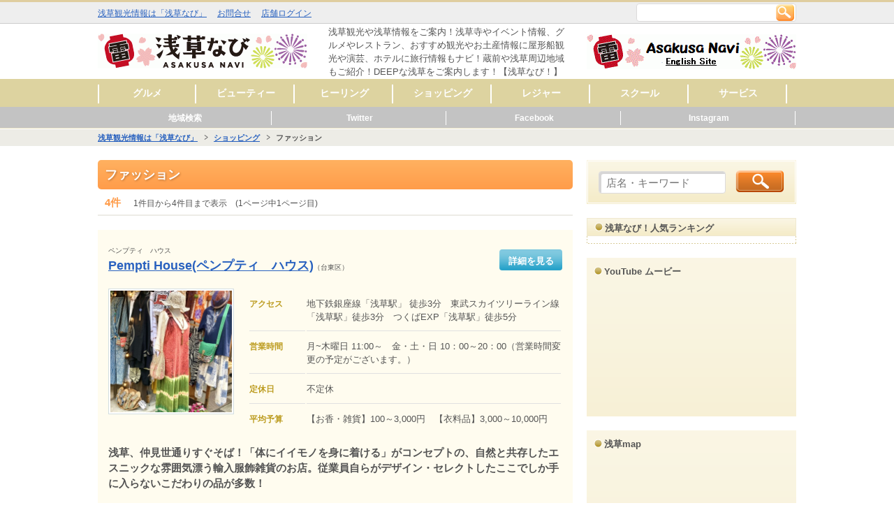

--- FILE ---
content_type: text/html
request_url: https://asakusa-navi.jp/category/256
body_size: 55755
content:
<!DOCTYPE html>
<html lang="ja"  prefix="og: http://ogp.me/ns# fb: http://www.facebook.com/2008/fbml" >

<head>

    
    <meta charset="utf-8">
    <!-- <meta http-equiv="X-UA-Compatible" content="IE=edge"> -->



    <meta name="viewport" content="width=1024">




    <title>ファッション | 浅草観光情報案内【浅草なび】グルメやイベント、DEEPな情報も！</title>

    <meta name="keywords" content="ファッション 浅草　観光　情報　グルメ　イベント" >
    <meta name="description" content="浅草観光や浅草情報をご案内！浅草寺やイベント情報、グルメやレストラン、おすすめ観光やお土産情報に屋形船観光や演芸、ホテルに旅行情報もナビ！蔵前や浅草周辺地域もご紹介！DEEPな浅草をご案内します！【浅草なび！】" >



    <meta property="fb:admins" content="256404847901655 " >
    <meta property="fb:app_id" content="1726104687688500" >
    <meta property="og:title" content="ファッション | 浅草観光情報案内【浅草なび】グルメやイベント、DEEPな情報も！" >
    <meta property="og:type" content="article" >
    <meta property="og:description" content="浅草観光や浅草情報をご案内！浅草寺やイベント情報、グルメやレストラン、おすすめ観光やお土産情報に屋形船観光や演芸、ホテルに旅行情報もナビ！蔵前や浅草周辺地域もご紹介！DEEPな浅草をご案内します！【浅草なび！】" >

    
        

    <meta name="twitter:card" content="summary" />
    <meta name="twitter:site" content="@@asakusa_navi" />


        
    <!-- <meta property="og:image" content="//asakusa-navi.jp/img/site/ogp.png" > -->
    <meta property="og:image" content="//asakusa-navi.jp/img/site/ogp.png" >

    

    <link href="https://portalsitesystem.net/vendors/slick/pss_slick.css" rel="stylesheet">
    <link href="https://portalsitesystem.net/vendors/slick/slick.css" rel="stylesheet">
    <link href="https://portalsitesystem.net/vendors/slick/slick-theme.css" rel="stylesheet">



    <link href="https://portalsitesystem.net/dist/common/css/common.css" type="text/css" rel="stylesheet">
    <link href="https://portalsitesystem.net/dist/01/css/common.css" type="text/css" rel="stylesheet">
    <link href="https://portalsitesystem.net/dist/01/css/beige.css" type="text/css" rel="stylesheet">



    
    


    <link rel="shortcut icon" href="img/site/favicon.ico" type="image/vnd.microsoft.icon">



    <link rel="apple-touch-icon" sizes="180x180" href="img/site/apple-touch-icon.png" >




    <base href="//asakusa-navi.jp/">


</head>

<body class="" id="pTop"  >
<!-- Global site tag (gtag.js) - Google Analytics -->
<script async src="https://www.googletagmanager.com/gtag/js?id=UA-55805674-1"></script>
<script>
  window.dataLayer = window.dataLayer || [];
  function gtag(){dataLayer.push(arguments);}
  gtag('js', new Date());

  gtag('config', 'UA-55805674-1');
</script>


    <!-- ヘッダエリア -->
    <div id="Hcontents">

        <!-- AREA BLOCK MAIN START -->
        


    <!-- 01と同じ -->
    <div id="Headline" class="al-Wrapper">
        <div class="wrap">




                        


            <div class="naviBox pull-left">

                



                <ul>
                    

                    <li>
                        <a href="//asakusa-navi.jp/">
                            浅草観光情報は「浅草なび」                        </a>
                    </li>




                    <li>
                        <a href="//asakusa-navi.jp/contact.html">
                            お問合せ                        </a>
                    </li>




                    <li>
                        <a href="//asakusa-navi.jp/login/">
                            店舗ログイン                        </a>
                    </li>


                </ul>


            </div>





            <div class="pcOnly">
                <div class="search pull-right">
                    <form action="search/" method="post">
                        <input type="text" name="q">
                        <button type="submit" class="btnPost">検索</button>
                    </form>
                </div>
            </div><!-- /.pcOnly -->
            <!-- <div class="spOnly">
                <form action="search/" method="post">
                    <div class="search"><a href=""><img src="https://portalsitesystem.net/dist/02/img/beige/sp/btn_search.png" width="25" height="24" alt="検索"></a></div>
                    <div class="searchInput"><input type="text" name="q" placeholder="店名・キーワード"></div>
                </form>
            </div>--><!-- /.spOnly -->







        </div><!-- /.wrap -->
    </div><!-- /#Headline -->







    <!-- 01と同じ -->

    <div id="Header" class="al-Wrapper " style="background: #fff;" ><!-- class="borderTop"付与で上に3pxライン -->
        <div class="wrap">





                        



            <p class="logo ">
                <a href="//asakusa-navi.jp/">
                    <img src="img/site/header_free01_01_1513665250.gif" width="300" height="50" alt="浅草観光情報案内は【浅草なび！】">
                </a>
            </p>







            <div class="ad  pcOnly" style="width:350px;">


    
                <h2 class="prewrap">浅草観光や浅草情報をご案内！浅草寺やイベント情報、グルメやレストラン、おすすめ観光やお土産情報に屋形船観光や演芸、ホテルに旅行情報もナビ！蔵前や浅草周辺地域もご紹介！DEEPな浅草をご案内します！【浅草なび！】</h2>

    

            </div>







            <div class="ad rightBlock pcOnly">
                <a href="http://asakusa-tokyo.com/" target="_blank" ><img src="img/site/header_free01_02_1518751904.gif" width="300" height="50" alt="浅草なび英語版"></a>
            </div>








            <div class="spOnly">

    
                <div class="menu"><a href="" id="menuOpenBtn"><img src="https://portalsitesystem.net/dist/01/img/beige/sp/btn_menu.png" width="25" height="24" alt="menu"></a></div>

    
    
                <form action="search/" method="post">
                    <div class="search"><a href=""><img src="https://portalsitesystem.net/dist/01/img/beige/sp/btn_search.png" width="25" height="24" alt="search"></a></div>
                    <div class="searchInput"><input type="text" name="q" placeholder="店名・キーワード"></div>
                </form>

    

            </div><!-- /.spOnly -->








        </div><!-- /.wrap -->








    </div><!-- /#Header -->



    <div id="Globalnavi" class="globalnavi nonEditable ">
        <span class="bg spOnly"></span>
        
        <ul id="dropmenu" class="link7" >
            <li><a href="category/1">グルメ</a>
                <ul class="pcOnly">
                    <li><a href="category/8">和食</a></li>
                    <li><a href="category/31">洋食</a></li>
                    <li><a href="category/42">中華</a></li>
                    <li><a href="category/51">アジア・エスニック料理</a></li>
                    <li><a href="category/60">お酒</a></li>
                    <li><a href="category/70">カフェ・スイーツ</a></li>
                    <li><a href="category/75">ラーメン</a></li>
                    <li><a href="category/236">その他</a></li>
                    <li><a href="category/243">焼肉</a></li>
                    <li><a href="category/250">イタリアン</a></li>
                    <li><a href="category/259">ジビエ料理</a></li>
                </ul>
</li>
            <li><a href="category/2">ビューティー</a>
                <ul class="pcOnly">
                    <li><a href="category/76">美容室</a></li>
                    <li><a href="category/77">理容室</a></li>
                    <li><a href="category/83">まつ毛エクステ</a></li>
                    <li><a href="category/86">ネイルサロン</a></li>
                    <li><a href="category/87">エステサロン</a></li>
                    <li><a href="category/254">スキンケア</a></li>
                </ul>
</li>
            <li><a href="category/3">ヒーリング</a>
                <ul class="pcOnly">
                    <li><a href="category/103">マッサージ</a></li>
                    <li><a href="category/110">リラクゼーション</a></li>
                    <li><a href="category/112">リンパマッサージ</a></li>
                    <li><a href="category/114">タイ式マッサージ</a></li>
                    <li><a href="category/115">アロママッサージ</a></li>
                    <li><a href="category/117">整体</a></li>
                    <li><a href="category/120">整骨</a></li>
                    <li><a href="category/121">鍼灸</a></li>
                    <li><a href="category/257">ヨガ</a></li>
                    <li><a href="category/122">フットケア</a></li>
                    <li><a href="category/238">その他</a></li>
                </ul>
</li>
            <li><a href="category/4">ショッピング</a>
                <ul class="pcOnly">
                    <li><a href="category/125">レディースファッション</a></li>
                    <li><a href="category/126">スポーツ用品</a></li>
                    <li><a href="category/128">CD・音楽</a></li>
                    <li><a href="category/130">雑誌・コミック</a></li>
                    <li><a href="category/131">骨董・陶磁器</a></li>
                    <li><a href="category/134">リサイクルショップ</a></li>
                    <li><a href="category/135">スイーツ</a></li>
                    <li><a href="category/136">コンタクト・メガネ</a></li>
                    <li><a href="category/138">自転車</a></li>
                    <li><a href="category/139">呉服・着物・履物</a></li>
                    <li><a href="category/143">アクセサリー</a></li>
                    <li><a href="category/144">時計・貴金属</a></li>
                    <li><a href="category/145">食料品</a></li>
                    <li><a href="category/146">美容･健康</a></li>
                    <li><a href="category/149">AV機器・カメラ</a></li>
                    <li><a href="category/151">家具・インテリア</a></li>
                    <li><a href="category/229">花・ガーデニング</a></li>
                    <li><a href="category/230">雑貨</a></li>
                    <li><a href="category/231">ペット用品</a></li>
                    <li><a href="category/232">楽器</a></li>
                    <li><a href="category/233">新車・中古車販売</a></li>
                    <li><a href="category/239">その他</a></li>
                    <li><a href="category/244">セレクトショップ</a></li>
                    <li><a href="category/256">ファッション</a></li>
                    <li><a href="category/258">ドラッグストア</a></li>
                </ul>
</li>
            <li><a href="category/5">レジャー</a>
                <ul class="pcOnly">
                    <li><a href="category/152">カラオケ</a></li>
                    <li><a href="category/154">占い</a></li>
                    <li><a href="category/158">バッティングセンター</a></li>
                    <li><a href="category/159">映画館・劇場</a></li>
                    <li><a href="category/161">ライブハウス</a></li>
                    <li><a href="category/162">観光スポット</a></li>
                    <li><a href="category/163">動物園</a></li>
                    <li><a href="category/164">遊園地</a></li>
                    <li><a href="category/166">健康ランド・温泉</a></li>
                    <li><a href="category/168">ゲームセンター</a></li>
                    <li><a href="category/240">その他</a></li>
                    <li><a href="category/252">体験</a></li>
                </ul>
</li>
            <li><a href="category/6">スクール</a>
                <ul class="pcOnly">
                    <li><a href="category/171">英会話</a></li>
                    <li><a href="category/172">美容・ネイル</a></li>
                    <li><a href="category/174">着付け・作法</a></li>
                    <li><a href="category/175">音楽</a></li>
                    <li><a href="category/190">フラワー・ガーデンニング</a></li>
                    <li><a href="category/191">料理</a></li>
                    <li><a href="category/192">もの作り・絵・書</a></li>
                    <li><a href="category/193">スポーツ</a></li>
                    <li><a href="category/251">幼稚園・保育園</a></li>
                    <li><a href="category/253">マッサージ</a></li>
                </ul>
</li>
            <li><a href="category/7">サービス</a>
                <ul class="pcOnly">
                    <li><a href="category/205">レンタルショップ</a></li>
                    <li><a href="category/206">旅館</a></li>
                    <li><a href="category/207">ビジネスホテル</a></li>
                    <li><a href="category/212">ペット関連</a></li>
                    <li><a href="category/213">健康・スポーツ</a></li>
                    <li><a href="category/219">賃貸・不動産</a></li>
                    <li><a href="category/224">ウエディング</a></li>
                    <li><a href="category/226">歯科</a></li>
                    <li><a href="category/228">ホテル</a></li>
                    <li><a href="category/235">公共機関</a></li>
                    <li><a href="category/242">その他</a></li>
                    <li><a href="category/247">病院</a></li>
                    <li><a href="category/255">くらし</a></li>
                </ul>
</li>
        </ul>

        <div class="btnClose spOnly" id="menuCloseBtn"><img src="https://portalsitesystem.net/dist/01/img/common/sp/btn_close.png" width="26" height="25" alt="閉じる" /></div>
    </div><!-- /#Globalnavi -->





    <div  class="globalnavi nonEditable second">
        <span class="bg spOnly"></span>

        
        <ul id="dropmenu" class="link4" >
            <li><a  href="https://asakusa-navi.jp/feature/24" >地域検索</a>
                <ul class="pcOnly">
                    <li><a  href="https://asakusa-navi.jp/feature/51" >■■　雷門周辺　■■</a>
                        <ul class="pcOnly">
                            <li><a  href="https://asakusa-navi.jp/feature/19" >グルメ</a></li>
                            <li><a  href="https://asakusa-navi.jp/feature/37" >ビューティ</a></li>
                            <li><a  href="https://asakusa-navi.jp/feature/38" >ヒーリング</a></li>
                        </ul>
</li>
                    <li><a  href="https://asakusa-navi.jp/feature/47" >■■　仲見世・浅草寺周辺　■■</a>
                        <ul class="pcOnly">
                            <li><a  href="https://asakusa-navi.jp/feature/20" >グルメ</a></li>
                            <li><a  href="https://asakusa-navi.jp/feature/34" >ショッピング</a></li>
                            <li><a  href="https://asakusa-navi.jp/feature/35" >レジャー</a></li>
                            <li><a  href="https://asakusa-navi.jp/feature/36" >サービス</a></li>
                        </ul>
</li>
                    <li><a  href="https://asakusa-navi.jp/feature/49" >■■　西浅草周辺　■■</a>
                        <ul class="pcOnly">
                            <li><a  href="https://asakusa-navi.jp/feature/22" >グルメ</a></li>
                            <li><a  href="https://asakusa-navi.jp/feature/30" >ショッピング</a></li>
                            <li><a  href="https://asakusa-navi.jp/feature/29" >スクール</a></li>
                            <li><a  href="https://asakusa-navi.jp/feature/28" >サービス</a></li>
                        </ul>
</li>
                    <li><a  href="https://asakusa-navi.jp/feature/48" >■■　花川戸周辺　■■</a>
                        <ul class="pcOnly">
                            <li><a  href="https://asakusa-navi.jp/feature/21" >グルメ</a></li>
                            <li><a  href="https://asakusa-navi.jp/feature/33" >ショッピング</a></li>
                            <li><a  href="https://asakusa-navi.jp/feature/31" >レジャー</a></li>
                            <li><a  href="https://asakusa-navi.jp/feature/32" >サービス</a></li>
                        </ul>
</li>
                    <li><a  href="https://asakusa-navi.jp/feature/46" >■■　観音裏周辺　■■</a>
                        <ul class="pcOnly">
                            <li><a  href="https://asakusa-navi.jp/feature/23" >グルメ</a></li>
                            <li><a  href="https://asakusa-navi.jp/feature/25" >ビューティ</a></li>
                            <li><a  href="https://asakusa-navi.jp/feature/27" >スクール</a></li>
                            <li><a  href="https://asakusa-navi.jp/feature/26" >サービス</a></li>
                        </ul>
</li>
                </ul>
</li>
            <li><a  href="https://twitter.com/asakusa_navi"  target="_blank" >Twitter</a></li>
            <li><a  href="https://www.facebook.com/navi.asakusa"  target="_blank" >Facebook</a></li>
            <li><a  href="https://www.instagram.com/asakusanavi/"  target="_blank" >Instagram</a></li>
        </ul>

        <div class="btnClose spOnly" id="menuCloseBtn"><img src="https://portalsitesystem.net/dist/01/img/common/sp/btn_close.png" width="26" height="25" alt="閉じる" /></div>
    </div><!-- /#Globalnavi -->



        <!-- AREA BLOCK MAIN END -->


        <!-- パンくずここから -->
        <div id="Breadcrumb">
            <ul>
                <!-- <li><a href="">ホーム</a></li>
                <li><a href="">カテゴリ</a></li>
                <li>店名</li> -->
                <li><a href="//asakusa-navi.jp/">浅草観光情報は「浅草なび」</a></li><li><a href="//asakusa-navi.jp/category/4">ショッピング</a></li><li class="active">ファッション</li>            </ul>
        </div>


    </div><!-- /#Hcontents -->



    <!-- コンテンツエリア -->
    <div id="Contents">

        <div id="ContentsWrapper" class="clearfix"><!-- class="reverse" 付与で左右逆転 -->

            <!-- メインコンテンツここから -->
            <div id="Main">

                <!-- AREA BLOCK MAIN START -->
                
            <!-- main_pagecontents.tmpl START -->

            <!-- MAIN TEMPLATE 'main01' START -->

            







        <!-- コンテンツ:カテゴリタイトル -->
        <div class="categoryTitleSection clearboth">ファッション</div>







        <!-- コンテンツ:ページャ -->
        <div class="pagerSection">
            <div class="text">
                <span>4件</span>

                 1件目から4件目まで表示　(1ページ中1ページ目)            </div>
            <div class="pager">
                            </div>
        </div>


        <!-- コンテンツ:お店一覧 -->
        <div class="shopIndexSection">


                                    

            <div class="detailWrap ">

                <div class="topInfoBlock">

                    <div class="ruby">ペンプティ　ハウス</div>
                    <div class="name"><a href="shop/70010">Pempti House(ペンプティ　ハウス)</a><small>（台東区）</small></div>
                    <div class="btn"><a href="shop/70010"><span>詳細を見る</span></a></div>

                    <div class="pctdetailBox">
                        <div class="pct"><img src="shop/26765/img/top_topInfo_mainpic01_1625216670.jpeg" width="180" height="180" alt="Pempti House(ペンプティ　ハウス)" ></div>
                        <div class="detail">
                            <table>
                                <tr>
                                    <th>アクセス</th>
                                    <td>地下鉄銀座線「浅草駅」 徒歩3分　東武スカイツリーライン線「浅草駅」徒歩3分　つくばEXP「浅草駅」徒歩5分</td>
                                </tr>
                                <tr>
                                    <th>営業時間</th>
                                    <td>月~木曜日 11:00～　金・土・日 10：00～20：00（営業時間変更の予定がございます。）</td>
                                </tr>
                                <tr>
                                    <th>定休日</th>
                                    <td>不定休</td>
                                </tr>
                                <tr>
                                    <th>平均予算</th>
                                    <td>【お香・雑貨】100～3,000円　【衣料品】3,000～10,000円　</td>
                                </tr>
                            </table>
                        </div>
                    </div>

                    <h3 class="text">浅草、仲見世通りすぐそば！「体にイイモノを身に着ける」がコンセプトの、自然と共存したエスニックな雰囲気漂う輸入服飾雑貨のお店。従業員自らがデザイン・セレクトしたここでしか手に入らないこだわりの品が多数！</h3>
                    <p>仲見世から一つ外れた通りにあるタイ・ネパールの雑貨・衣料品を中心に取り扱う、彩り豊かなショップです。<br />
<br />
スタッフが直接現地に出向き、現地の職人の方と入念に打合せて作ったショップのオリジナルデザインアイテムは、ここでしか手に入らないものばかり！<br />
また、新進気鋭のアーティストとのコラボファッションも多数扱っており、話題を先取りできるかも。<br />
「体に身に付けるもの」だからこそ、天然素材の綿や絹、麻を中心としているので、肌に優しい作りとなっております。<br />
夏は風通しを計算して涼やかに。冬は羊毛をふんだんに使っているので温かく。季節に合わせたアイテムは着心地群！<br />
アクセサリー、雑貨においてもデザインへのこだわりはもちろん、環境への配慮も感じ取れます。是非、ショップにて直接お確かめください。<br />
<br />
このほか、ヘビロテしたい方には嬉しいお香は100円から！<br />
　<br />
※浅草地下街には姉妹店のSanta Gupha Garaもございます！</p>

                    <div class="iconBox">
                        <ul>


                
                                                        
                                                        
                                                        
                                                        
                                                        
                                                        
                                                        
                                                        
                                                        
                            <li><span class="icon on">年中無休</span></li>

                    
                                                        
                                                        
                            <li><span class="icon on">駅チカ</span></li>

                    
                                                        
                            <li><span class="icon on">カード支払</span></li>

                    
                                                        
                                                        
                

                        </ul>
                    </div>

                </div><!-- /.topInfoBlock -->

            </div><!-- /.detailWrap -->


                            

            <div class="detailWrap ">

                <div class="topInfoBlock">

                    <div class="ruby">サンタグファガーラ</div>
                    <div class="name"><a href="shop/70011">SANTA GUPHA GARA　サンタグファガーラ</a><small>（台東区）</small></div>
                    <div class="btn"><a href="shop/70011"><span>詳細を見る</span></a></div>

                    <div class="pctdetailBox">
                        <div class="pct"><img src="shop/26766/img/top_topInfo_mainpic01_1625217757.jpeg" width="180" height="180" alt="SANTA GUPHA GARA　サンタグファガーラ" ></div>
                        <div class="detail">
                            <table>
                                <tr>
                                    <th>アクセス</th>
                                    <td>東武スカイツリー線「浅草駅」 8番・7番入口より浅草地下街奥　つくばEXP「浅草駅」徒歩10分　地下鉄銀座線「浅草駅」徒歩5分</td>
                                </tr>
                                <tr>
                                    <th>営業時間</th>
                                    <td>金・土・日  11：00～18：00</td>
                                </tr>
                                <tr>
                                    <th>定休日</th>
                                    <td>不定休</td>
                                </tr>
                                <tr>
                                    <th>平均予算</th>
                                    <td>3000円~</td>
                                </tr>
                            </table>
                        </div>
                    </div>

                    <h3 class="text">「体にイイモノを身に着ける」がコンセプトの、自然と共存した雑貨・衣料品店。メンズファッションをメインに取り扱う仲見世ペンプティハウスの姉妹店。浅草地下からエスニックファッションの洞窟へ！</h3>
                    <p>浅草地下街の奥、居酒屋通りを抜けると、異国の民族がひっそり暮らしていそうな優しい空間が待っている―――。<br />
<br />
SANTA GUPHA GARA（サンタグファガーラ）はネパール語で「静かな洞窟の家」という意味です。その言葉通り、落ち着いた空間でじっくりとショッピングが楽しめます。<br />
仲見世そばのPempti House（ペンプティハウス）の姉妹店である当店は、「体にイイモノを身に付ける」という同様のコンセプトを基に、天然素材で作られたファッションアイテムや、輸入雑貨を中心に取り扱っております。<br />
もちろんショップオリジナルアイテムもございます。<br />
<br />
カッパドキアの地下都市を思わせる、夏でもひんやりとするこの異空間で、あなただけのアイテムを手にしてみてはいかがでしょうか？</p>

                    <div class="iconBox">
                        <ul>


                
                                                        
                                                        
                                                        
                                                        
                                                        
                                                        
                                                        
                                                        
                                                        
                                                        
                                                        
                            <li><span class="icon on">駅チカ</span></li>

                    
                                                        
                                                        
                                                        
                

                        </ul>
                    </div>

                </div><!-- /.topInfoBlock -->

            </div><!-- /.detailWrap -->


                            

            <div class="detailWrap ">

                <div class="topInfoBlock">

                    <div class="ruby">ユニクロアサクサテン</div>
                    <div class="name"><a href="shop/10497">ユニクロ浅草店</a><small>（台東区）</small></div>
                    <div class="btn"><a href="shop/10497"><span>詳細を見る</span></a></div>

                    <div class="pctdetailBox">
                        <div class="pct"><img src="shop/26769/img/top_topInfo_mainpic01_1624431491.jpg" width="180" height="180" alt="ユニクロ浅草店" ></div>
                        <div class="detail">
                            <table>
                                <tr>
                                    <th>アクセス</th>
                                    <td>つくばエクスプレス「浅草」駅より徒歩1分、メトロ銀座線、東武スカイツリー線「浅草」駅より徒歩10分、都営浅草線「浅草」駅より徒歩12分、メトロ銀座線「田原町」駅より徒歩5分</td>
                                </tr>
                                <tr>
                                    <th>営業時間</th>
                                    <td>10:00～20:00</td>
                                </tr>
                                <tr>
                                    <th>定休日</th>
                                    <td>年中無休</td>
                                </tr>
                                <tr>
                                    <th>平均予算</th>
                                    <td></td>
                                </tr>
                            </table>
                        </div>
                    </div>

                    <h3 class="text">ユニクロ浅草店は1階にレディースとフラワー、2階にメンズとジュニアを展開！</h3>
                    <p>コンセプトは「Our Neighborhood!」<br />
浅草の地元の皆さんに愛される店舗、ともに成長していける店舗を目指しています。<br />
<br />
キービジュアルは浅草の街を連想させる「千社札」がモチーフで、観光客にも楽しんでもらえる新たな立ち寄りスポットとして、ユニクロの最新のLifeWearを提供しています。</p>

                    <div class="iconBox">
                        <ul>


                
                                                        
                                                        
                                                        
                                                        
                                                        
                                                        
                                                        
                                                        
                                                        
                            <li><span class="icon on">年中無休</span></li>

                    
                                                        
                                                        
                            <li><span class="icon on">駅チカ</span></li>

                    
                                                        
                            <li><span class="icon on">カード支払</span></li>

                    
                                                        
                            <li><span class="icon on">男性歓迎</span></li>

                    
                                                        
                            <li><span class="icon on">女性歓迎</span></li>

                    
                

                        </ul>
                    </div>

                </div><!-- /.topInfoBlock -->

            </div><!-- /.detailWrap -->


                            

            <div class="detailWrap last">

                <div class="topInfoBlock">

                    <div class="ruby">にいにいいちにい あさくさてん</div>
                    <div class="name"><a href="shop/80101">2212 浅草店</a><small>（台東区）</small></div>
                    <div class="btn"><a href="shop/80101"><span>詳細を見る</span></a></div>

                    <div class="pctdetailBox">
                        <div class="pct"><img src="shop/27531/img/top_topInfo_mainpic01_1682154357.png" width="180" height="180" alt="2212 浅草店" ></div>
                        <div class="detail">
                            <table>
                                <tr>
                                    <th>アクセス</th>
                                    <td>都営浅草線 地下鉄銀座線 浅草駅　A4出口すぐ</td>
                                </tr>
                                <tr>
                                    <th>営業時間</th>
                                    <td>10:00～19:00</td>
                                </tr>
                                <tr>
                                    <th>定休日</th>
                                    <td>不定休</td>
                                </tr>
                                <tr>
                                    <th>平均予算</th>
                                    <td>シューズ10000円～　アパレル6000円～　ドリンク500円～</td>
                                </tr>
                            </table>
                        </div>
                    </div>

                    <h3 class="text">2022年11月オープン！「街にはイケてるオヤジが履く靴がない」と浅草創業の“靴屋らしくない靴屋さん”。アート＆ファッションでひと息♪</h3>
                    <p>百貨店やシューズショップ、大手通販サイトで展開している人気メンズシューズメーカー『whoop’-de-doo’（フープディドゥ）』が提供するアンテナショップ【2212(にいにいいちにい)浅草店】<br />
<br />
【2212】の店名の由来は先代社長の加藤冨士逸(ふじいつ)から取ったもの。<br />
<br />
１階はモクテルショップ（MOCKTAILノンアルコールカクテル）とパークレット（PARK公園とREST休息を合わせた空間）<br />
Case-K Moonshine氏が手掛けたオリジナルアートが店内を演出。浅草をモチーフにした同氏デザインのT-Shirtも販売。<br />
アイディア満載のオリジナルモクテルは“SNS映え”必至♬<br />
<br />
２階はスニーカー～ドレスシューズまで展開しているシューズフロアという異色空間。<br />
履いてみたい！と思わせる上質なシューズが並び、革へのこだわりや日本人の足型に合わせて製作するオーダーメイドシューズや、アッパーはビジネスシューズ＋ソールはスニーカー仕様になったビジネススニーカーなど、まさに現代人の多様性に合わせた商品展開。<br />
<br />
『冨士逸が創業した浅草で、色々な人が出入りしてワクワク出来る、楽しくステキな空気感を作りたいです。今後はオリジナルイベントなども開催して、より地域に根差したものを提供していきます。』</p>

                    <div class="iconBox">
                        <ul>


                
                                                        
                                                        
                                                        
                            <li><span class="icon on">テイクアウト</span></li>

                    
                                                        
                                                        
                                                        
                                                        
                                                        
                                                        
                            <li><span class="icon on">年中無休</span></li>

                    
                                                        
                                                        
                            <li><span class="icon on">駅チカ</span></li>

                    
                                                        
                            <li><span class="icon on">カード支払</span></li>

                    
                                                        
                            <li><span class="icon on">男性歓迎</span></li>

                    
                                                        
                            <li><span class="icon on">女性歓迎</span></li>

                    
                

                        </ul>
                    </div>

                </div><!-- /.topInfoBlock -->

            </div><!-- /.detailWrap -->


    




        </div><!-- /.shopIndexSection -->



        <div class="pagerSection">
            <div class="text">
                <span>4件</span>

                 1件目から4件目まで表示　(1ページ中1ページ目)            </div>
            <div class="pager">

                            </div>
        </div>







            <!-- MAIN TEMPLATE 'main01' END -->

            <!-- main_pagecontents.tmpl END -->



            <!-- コンテンツ:SNSボタン -->
            <div class="snsButtonsSection sectionBlock al-Wrapper clearfix" >


    


                <ul class="SnsBtnList clearfix">

                    

        
                    <!-- Twitter -->
                    <li class="snsbtn-tw">
                        <a data-url="https://asakusa-navi.jp/category/256" href="https://twitter.com/share" class="twitter-share-button" data-lang="ja" data-count="none" data-dnt="true">ツイート</a>
                    </li>


        









        
                    <!-- Facebook -->
                    <li class="snsbtn-fb">
                        <div class="fb-like" data-href="https://asakusa-navi.jp/category/256" data-layout="button" data-action="like" data-show-faces="true" data-share="false"></div>
                    </li>

        








        
                    <!-- LINE -->
                    <li class="snsbtn-li">
                        <a href="http://line.me/R/msg/text/?%E3%83%95%E3%82%A1%E3%83%83%E3%82%B7%E3%83%A7%E3%83%B3%20%7C%20%E6%B5%85%E8%8D%89%E8%A6%B3%E5%85%89%E6%83%85%E5%A0%B1%E6%A1%88%E5%86%85%E3%80%90%E6%B5%85%E8%8D%89%E3%81%AA%E3%81%B3%E3%80%91%E3%82%B0%E3%83%AB%E3%83%A1%E3%82%84%E3%82%A4%E3%83%99%E3%83%B3%E3%83%88%E3%80%81DEEP%E3%81%AA%E6%83%85%E5%A0%B1%E3%82%82%EF%BC%81%20https%3A%2F%2Fasakusa-navi.jp%2Fcategory%2F256">
                            <img src="https://portalsitesystem.net/dist/common/img/line/linebutton_20x20.png" width="20" height="20" alt="LINEに送る" class="snsbtn-li-img">
                        </a>
                    </li>

        








        
                    <!-- Google+ -->
                    <li class="snsbtn-gp">
                        <div data-href="https://asakusa-navi.jp/category/256" class="g-plusone" data-annotation="none" data-size="tall"></div>
                    </li>

        









        
                    <!-- はてなブックマーク -->
                    <li class="snsbtn-hb">
                        <a href="http://b.hatena.ne.jp/entry/https://asakusa-navi.jp/category/256" class="hatena-bookmark-button" data-hatena-bookmark-layout="simple" data-hatena-bookmark-lang="ja" title="このエントリーをはてなブックマークに追加"><img src="https://b.st-hatena.com/images/entry-button/button-only@2x.png" alt="このエントリーをはてなブックマークに追加" width="20" height="20" style="border:none;" /></a>
                    </li>

        








                </ul><!-- /.SnsBtnList -->

    

            </div><!-- /.snsButtonsSection -->
            <div style="clear:both;"></div>





            <div class="bannerSection sectionBlock al-Wrapper" id="main_bannerlink01">






                <ul>

                    




                    <li class="ol-Wrapper">
                        <a href="https://asakusa-navi.jp/feature/72" >
                            <img src="img/site/main_bannerlink01_08_1560148712.gif"  width="680" height="60" alt="リンク＆相互リンクのご案内ページです！">
                        </a>




                    </li><!-- /.ol-Wrapper -->




                    <li class="ol-Wrapper">
                        <a href="https://asakusa-navi.jp/feature/52" >
                            <img src="img/site/main_bannerlink01_01_1520653293.jpg"  width="680" height="60" alt="浅草商店街一覧">
                        </a>




                    </li><!-- /.ol-Wrapper -->




                    <li class="ol-Wrapper">
                        <a href="https://asakusa-navi.jp/feature/53" >
                            <img src="img/site/main_bannerlink01_02_1520819264.jpg"  width="680" height="60" alt="Taito Free Wi-Fi  アクセスポイント一覧">
                        </a>




                    </li><!-- /.ol-Wrapper -->




                    <li class="ol-Wrapper">
                        <a href="https://www.facebook.com/navi.asakusa" target="_blank" >
                            <img src="img/site/main_bannerlink01_03_1520660089.jpg"  width="334" height="60" alt="浅草なび Facebook">
                        </a>




                    </li><!-- /.ol-Wrapper -->




                    <li class="ol-Wrapper">
                        <a href="https://www.instagram.com/asakusanavi/" target="_blank" >
                            <img src="img/site/main_bannerlink01_04_1520660386.jpg"  width="334" height="60" alt="浅草なび Instagram">
                        </a>




                    </li><!-- /.ol-Wrapper -->




                    <li class="ol-Wrapper">
                        <a href="https://asakusa-tokyo.com/" target="_blank" >
                            <img src="img/site/main_bannerlink01_05_1520659481.gif"  width="334" height="60" alt="浅草なび英語版サイト">
                        </a>




                    </li><!-- /.ol-Wrapper -->




                    <li class="ol-Wrapper">
                        <a href="https://www.city.taito.lg.jp/" target="_blank" >
                            <img src="img/site/main_bannerlink01_06_1520821794.png"  width="334" height="60" alt="台東区ホームページ">
                        </a>




                    </li><!-- /.ol-Wrapper -->




                    <li class="ol-Wrapper">
                        <a href="https://shironekotei.com/" target="_blank" >
                            <img src="img/site/main_bannerlink01_07_1558863492.png"  width="334" height="60" alt="バーチャル落語愛好家「しろねこ亭ねこすけ」HPです！落語と笑点が大好きの浅草なび看板娘！">
                        </a>




                    </li><!-- /.ol-Wrapper -->




                    <li class="ol-Wrapper">
                        <a href="https://www.evance-jp.com/" target="_blank" >
                            <img src="img/site/main_bannerlink01_10_1581736888.jpg"  width="334" height="60" alt="エヴァンス　ホームページ　カーメンテナンス">
                        </a>




                    </li><!-- /.ol-Wrapper -->
                </ul>
                <!-- <ul>
                    <li><a href=""><img src="https://portalsitesystem.net/dist/common/img/_dummy/banner_680x60.gif" width="680" height="60" alt="バナー"></a></li>
                    <li><a href=""><img src="https://portalsitesystem.net/dist/common/img/_dummy/banner_334x60.gif" width="334" height="60" alt="バナー"></a></li>
                    <li><a href=""><img src="https://portalsitesystem.net/dist/common/img/_dummy/banner_334x60.gif" width="334" height="60" alt="バナー"></a></li>
                </ul> -->



            </div><!-- /.bannerSection -->
















                <!-- AREA BLOCK MAIN END -->

            </div><!-- /#Main -->


            <!-- サイドコンテンツここから -->
            <div id="Side">
                                <!-- AREA BLOCK SIDE START -->
                


            <!-- コンテンツ:検索 -->
            <div class="side_searchSection">
                <div class="wrap">
                    <form  action="search/" method="post">
                        <div class="inputBox"><input type="text" name="q" placeholder="店名・キーワード"></div>
                        <div class="btn"><button type="submit">検索</button></div>
                    </form>
                </div>
            </div><!-- /.searchSection -->




            <!-- コンテンツ:ランキング -->
            <div class="side_rankingSection">
                <h2 class="modTitleSide">
                    <span class="_e" id="side01-side_ranking__title" data-inputclass="wd180">
                        浅草なび！人気ランキング                    </span>
                </h2>
                <div class="modDotlineL"><div class="modDotlineR"><div class="wrap">
                    <ul>



                    </ul>
                </div></div></div>
            </div><!-- /.rankingSection -->





            <!-- コンテンツ:動画 -->
            <div class="side_movieSection al-Wrapper" id="side01-side_youtube01">
                <div class="wrap">
                    <h2 class="modTitleSideNoBG">
                        <span class="_e" id="side01-side_youtube01__title" data-inputclass="wd180">
                            YouTube ムービー                        </span>
                    </h2>
                    <div class="ol-Wrapper">
                        <iframe width="280" height="170" src="https://www.youtube.com/embed/CAhxY0WAa5E" frameborder="0" gesture="media" allow="encrypted-media" allowfullscreen></iframe>



                    </div><!-- /.ol-Wrapper -->
                </div><!-- /.wrap -->
            </div><!-- /.movieSection -->








            <!-- コンテンツ:地図 -->
            <div class="side_mapSection al-Wrapper" id="side01-side_googlemap01">
                <div class="wrap">
                    <h2 class="modTitleSideNoBG">
                        <span class="_e" id="side01-side_googlemap01__title" data-inputclass="wd180">
                            浅草map                        </span>
                    </h2>
                    <div class="ol-Wrapper">
                        <iframe src="https://www.google.com/maps/embed?pb=!1m18!1m12!1m3!1d12957.968600281718!2d139.7967229991685!3d35.714113019957246!2m3!1f0!2f0!3f0!3m2!1i1024!2i768!4f13.1!3m3!1m2!1s0x60188ec2047f5333%3A0x7c84fd3881c74067!2z5pel5pysLCDjgJIxMTEtMDAzMiDmnbHkuqzpg73lj7DmnbHljLrmtYXojYk!5e0!3m2!1sja!2sjp!4v1484755390611" width="280" height="220" frameborder="0" style="border:0" allowfullscreen></iframe>



                    </div><!-- /.ol-Wrapper -->
                </div><!-- /.wrap -->
            </div><!-- /.mapSection -->





<!-- コンテンツ: -->

            <div class="side_brandnewSection">
                <h2 class="modTitleSide">
                    <span class="_e" id="side01-side_newshop__title" data-inputclass="wd180">
                        What&#039;s New                    </span>
                </h2>
                <div class="modDotlineL"><div class="modDotlineR"><div class="wrap">



    
                

                    <div class="block">
                        <div class="pct"><a href="shop/10535"><img src="shop/28735/img/top_topInfo_mainpic01_1767853069.jpg" width="75" height="75" alt="担々麺 十吉樓"></a></div>
                        <div class="detail">
                            <div class="date">2026.01.08</div>
                            <div class="category">ラーメン</div>
                            <div class="title"><a href="shop/10535">担々麺 十吉樓</a></div>
                            <div class="text">
                                <p>浅草田原町近くの担々麺専門店。濃厚...</p>
                                <p class="info">濃厚鶏白湯や薬膳スープが特徴。</p>
                            </div>
                        </div>
                    </div><!-- /.block -->


    
                

                    <div class="block">
                        <div class="pct"><a href="shop/10534"><img src="shop/28722/img/top_topInfo_mainpic01_1760500999.jpg" width="75" height="75" alt="りらくスペース浅草店"></a></div>
                        <div class="detail">
                            <div class="date">2025.10.17</div>
                            <div class="category">リラクゼーション</div>
                            <div class="title"><a href="shop/10534">りらくスペース浅草店</a></div>
                            <div class="text">
                                <p>ボディケア60分3980円でも一般的なサ...</p>
                                <p class="info">低価格でも質の高い技術と幅広いメニューからお疲れ具合にあわせて 選べるお店です。</p>
                            </div>
                        </div>
                    </div><!-- /.block -->


    
                

                    <div class="block">
                        <div class="pct"><a href="shop/10533"><img src="shop/28625/img/top_topInfo_mainpic01_1753430176.jpg" width="75" height="75" alt="頭ッサージ Tokyo "></a></div>
                        <div class="detail">
                            <div class="date">2025.07.29</div>
                            <div class="category">マッサージ</div>
                            <div class="title"><a href="shop/10533">頭ッサージ Tokyo </a></div>
                            <div class="text">
                                <p>究極の気持ち良さをあなたに！ 頭ッ...</p>
                                <p class="info">頭痛、眼精疲労、首肩コリなどの辛い症状もお帰りにはスッキリ！ しっかりと揉みほぐ...</p>
                            </div>
                        </div>
                    </div><!-- /.block -->


    
                

                    <div class="block">
                        <div class="pct"><a href="shop/10532"><img src="shop/28603/img/top_topInfo_mainpic01_1746597794.jpg" width="75" height="75" alt="浅草着物レンタル花乃和服"></a></div>
                        <div class="detail">
                            <div class="date">2025.05.09</div>
                            <div class="category">レンタルショップ</div>
                            <div class="title"><a href="shop/10532">浅草着物レンタル花...</a></div>
                            <div class="text">
                                <p>浅草着物レンタル花乃和服では、「着...</p>
                                <p class="info">花乃和服では、着物一式のレンタルとプロによる着付け・ヘアセットで本格的な着物体験...</p>
                            </div>
                        </div>
                    </div><!-- /.block -->


    
                

                    <div class="block">
                        <div class="pct"><a href="shop/10531"><img src="shop/28594/img/top_topInfo_mainpic01_1741912803.png" width="75" height="75" alt="浅草タコス (AsakusaTacos)"></a></div>
                        <div class="detail">
                            <div class="date">2025.03.14</div>
                            <div class="category">その他</div>
                            <div class="title"><a href="shop/10531">浅草タコス (Asakus...</a></div>
                            <div class="text">
                                <p>沖縄で大人気の揚げているに柔らかく...</p>
                                <p class="info">食べ歩きにぴったりの新食感タコスをぜひ揚げたてでお召上がり下さい！</p>
                            </div>
                        </div>
                    </div><!-- /.block -->


    


                </div></div></div>
            </div><!-- /.brandnewSection -->

                <!-- AREA BLOCK SIDE END -->

            </div><!-- /#Side -->

        </div><!-- /#ContentsWrapper -->

    </div><!-- /#Contents -->



    <!-- フッタエリア -->
    <div id="Footer">
        <div class="wrap">
            <div class="btnPagetop"><a href="" id="gotoPageTop"><img src="https://portalsitesystem.net/dist/01/img/beige/btn_pagetop.png" width="176" height="39" alt="ページの先頭へ"></a></div>


                <!-- AREA BLOCK FOOTER START -->
                

            <div class="navi">
                <ul>
                    <li><a href=".">浅草観光情報は「浅草なび」</a></li>
                    <li><a href="feature/">特集ページ</a></li>
                    <li><a href="contact.html">お問合せ</a></li>
                    <li><a href="company.html">運営会社</a></li>
                    <li><a href="sitemap.html">サイトマップ</a></li>
                </ul>
            </div><!-- /.navi -->




            <div class="copyright">
                <span class="_e" id="top01-footer_copyright__text" data-inputclass="wd550">浅草観光情報なら【浅草なび！】</span>
            </div>





                <!-- AREA BLOCK FOOTER END -->


        </div><!-- /.wrap -->
    </div><!-- /#Footer -->




    

    

    <script src="https://ajax.googleapis.com/ajax/libs/jquery/1.11.1/jquery.min.js"></script>
    <!-- <script src="http://code.jquery.com/jquery-1.8.2.min.js"></script> -->
    <script src="https://cdnjs.cloudflare.com/ajax/libs/moment.js/2.22.2/moment.min.js"></script>
    <!-- <script src="https://cdnjs.cloudflare.com/ajax/libs/moment.js/2.22.2/locale/ja.js"></script> -->
    <script src="https://portalsitesystem.net/dist/common/js/doubletaptogo.js"></script>
    <script src="https://portalsitesystem.net/dist/common/js/all.js"></script>
    <script src="https://portalsitesystem.net/dist/common/js/jquery.tile.min.js"></script>

    <script src="https://portalsitesystem.net/vendors/slick/slick.min.js" ></script>
    <script src="https://portalsitesystem.net/dist/common/js/genreRankTag.js" ></script>
    <script src="https://portalsitesystem.net/dist/common/js/snsbutton.js" ></script>
        

    

    <script>

        var SITE_DOMAIN_URL = 'https://portalsitesystem.net/';




    </script>


<script>
$(function(){
    $('.spotSection .block').tile(2);

});
</script>



</body>

</html>



--- FILE ---
content_type: text/html; charset=utf-8
request_url: https://accounts.google.com/o/oauth2/postmessageRelay?parent=https%3A%2F%2Fasakusa-navi.jp&jsh=m%3B%2F_%2Fscs%2Fabc-static%2F_%2Fjs%2Fk%3Dgapi.lb.en.2kN9-TZiXrM.O%2Fd%3D1%2Frs%3DAHpOoo_B4hu0FeWRuWHfxnZ3V0WubwN7Qw%2Fm%3D__features__
body_size: 159
content:
<!DOCTYPE html><html><head><title></title><meta http-equiv="content-type" content="text/html; charset=utf-8"><meta http-equiv="X-UA-Compatible" content="IE=edge"><meta name="viewport" content="width=device-width, initial-scale=1, minimum-scale=1, maximum-scale=1, user-scalable=0"><script src='https://ssl.gstatic.com/accounts/o/2580342461-postmessagerelay.js' nonce="pobefyErL9C6-40xj8x_TA"></script></head><body><script type="text/javascript" src="https://apis.google.com/js/rpc:shindig_random.js?onload=init" nonce="pobefyErL9C6-40xj8x_TA"></script></body></html>

--- FILE ---
content_type: text/css
request_url: https://portalsitesystem.net/dist/01/css/beige.css
body_size: 26161
content:
@charset "UTF-8";

body{ color: #545454; }

a{ color: #2861bf; }
a:hover{ color: #5ac0f5; }

/*
共通
ーーーーーーーーーーーーーーーーーーーーーー*/

/*コンテンツ下部一覧リンク*/
	.modBtnMore a{
		background: url(/dist/01/img/beige/icon_link.gif) left center no-repeat;
	}

/*汎用タイトル*/
.modTitle{
	background: url(/dist/01/img/beige/bg_title.gif) repeat-x;
	border: 1px solid #efe9d0;/**/
}

/*汎用タイトル - アイコンあり*/
.modTitleIcon{
	background: url(/dist/01/img/beige/icon_title_circle.gif) left center no-repeat;
}

/*汎用タイトル - サイド用*/
.modTitleSide{
	background: url(/dist/01/img/beige/bg_title.gif) repeat-x;
	border: 1px solid #efe9d0;/**/
}

	.modTitleSide span{
		background: url(/dist/01/img/beige/icon_title_dot.png) 10px center no-repeat;
	}

/* - 特集ページ用*/
.modTitleSide.feature{
	background: url(/dist/01/img/beige/bg_title_strong.gif) repeat-x;
	border: 1px solid #fae1c0;/**/
}

	.modTitleSide.feature span{
		background: url(/dist/01/img/beige/icon_title_star2.png) 10px center no-repeat;
	}

	.modTitleSideNoBG span{
		background: url(/dist/01/img/beige/icon_title_dot.png) 10px 2px no-repeat;
	}

/*ドットタテ罫線　左右*/
.modDotlineL{ background: url(/dist/01/img/beige/bg_dotline_v.gif) left top repeat-y; }
.modDotlineR{ background: url(/dist/01/img/beige/bg_dotline_v.gif) right top repeat-y; }



/*
=====================================================================
*
*    トップページ
*
* ===================================================================
*/


/*
ヘッドライン
ーーーーーーーーーーーーーーーーーーーーーー*/
#Headline{
	background-color: #eee;
	border-top: 3px solid #dfcd9f;/**/
}

		#Headline .search button{
			background: url(/dist/01/img/beige/btn_search_s.gif);
		}


/*
ヘッダ
ーーーーーーーーーーーーーーーーーーーーーー*/
#Header{
	background: url(/dist/01/img/beige/bg_header.gif) top repeat-x;
}
#Header.borderTop{
	border-top: 3px solid #ded19d;
}

		#Header .search button{
			background: url(/dist/01/img/beige/btn_search_s.gif);
		}


/*
グローバルナビ
ーーーーーーーーーーーーーーーーーーーーーー*/
.globalnavi{
	background-color: #ddd3a0;
}
.globalnavi.tall{
	background-color: #ddd3a0;
}
.globalnavi.second{
	background-color: #c3c3c3;
	border-bottom: 1px solid #ebe4c4;
}

#dropmenu li a {
	color: #fff;
}
.tall #dropmenu li a {
	background: url(/dist/01/img/common/bg_gnavi_line_tall.gif) right center no-repeat;
}
.second #dropmenu li a {
	background: url(/dist/01/img/common/bg_gnavi_line2.gif) right center no-repeat;
}
.second.tall #dropmenu li a {
	background: url(/dist/01/img/common/bg_gnavi_line_tall2.gif) right center no-repeat;
}
#dropmenu li a:hover { color: #ff8d2f; }

#dropmenu li ul li {
	color: #fff;
}
#dropmenu li ul li a,
.tall #dropmenu li ul li a {
	background: #d5cda5;
}
.second #dropmenu li ul li a{ background: #ccba92 !important; }
.second #dropmenu li ul li a:hover{ background: #e1cfa7 !important; }

#dropmenu > li:hover li:hover > a {	background: #ebe5ca }
.second #dropmenu > li:hover li:hover > a {	background: #e1cfa7 }

#dropmenu li ul li ul:before {
	border-left-color: #8d7662;
}

#dropmenu li ul li ul li a { background: #e3dcb9 }
#dropmenu li:hover ul li ul li a:hover { background: #e8e3cb }
.second #dropmenu li ul li ul li a { background: #d8c7a0 !important}
.second #dropmenu li:hover ul li ul li a:hover { background: #e8e3cb !important}



/*メガメニュー用*/
/*--------------------------------------------------*/
.megaMenu .topBarMenu > li a {
    color: #333;
    background: #ECD882;
}

.megaMenu .topBarMenu > li a:hover {
    color: #999;
}

ul.megaMenu__childUl {
    background: #FEFEFE;
    border:1px solid #aaa;
}

    .megaMenu .balloonTail > p:before {
        border-color: transparent transparent #FEFEFE transparent;
    }
    .megaMenu .balloonTail > p:after {
        border-color: transparent transparent #AAAAAA transparent;
    }
	
        ul.megaMenu__childUl > li a {
            color:#333;
        }
        ul.megaMenu__childUl > li a:hover {
            color: #ff8d2f;
        }

        ul.megaMenu__childUl > li.megaMenu__breadcrumbs{
            border-bottom: 1px solid #ccc;
        }
		
            ul.megaMenu__childUl > li.megaMenu__breadcrumbs span.megaMenuCloseBtn{
                color:#666;
            }
            ul.megaMenu__childUl > li.megaMenu__breadcrumbs span.megaMenuCloseBtn{
                background: url(/dist/01/img/beige/btn_submenu_close.gif) right center no-repeat;
            }
	
        ul.megaMenu__childUl .megaMenu__opneBtn.btn-menuOpen{
            background: url(/dist/01/img/beige/btn_submenu_plus.gif) right center no-repeat !important;
            color: #ddd;
        }


/*
パンくず
ーーーーーーーーーーーーーーーーーーーーーー*/
#Breadcrumb{
	background-color: #edece6;/**/
}


/*
フッタ
ーーーーーーーーーーーーーーーーーーーーーー*/
#Footer{
	border-top: 1px solid #f3edda;
	background: url(/dist/01/img/beige/bg_footer_bottom.gif) center bottom repeat-x #f9f1d8;
}

	#Footer .wrap{
		border-top: 1px solid #f3edda;
	}

		#Footer .navi li{
			border-right: 1px solid #333;
		}

			#Footer .navi li a{
				color: #545454;
			}
			#Footer .navi li a:hover{
				color: #ff8d2f;
			}



/*
コンテンツ枠組み
ーーーーーーーーーーーーーーーーーーーーーー*/

/*
■注意文
ーーーーーーーーーーーーーーーーーーーーーー*/

	.attentionSection .wrap{
		border: 1px solid #ff0000;
		background-color: #ffeee0;
	}

	.attentionSection p{
		color: #ff0000;
	}


/*
■新着記事 / RSS / 求人
ーーーーーーーーーーーーーーーーーーーーーー*/

	.topnewsSection .wrap,
	.rssSection .wrap,
	.recruitSection .wrap{
		background: url(/dist/01/img/beige/bg_dotline_h.gif) bottom left repeat-x;
	}

	.topnewsSection li,
	.rssSection li,
	.recruitSection li{
		background: url(/dist/01/img/beige/bg_dotline_h.gif) bottom left repeat-x;
	}


/*
■NEWS TOPICS
ーーーーーーーーーーーーーーーーーーーーーー*/
	.newstopicsSection .wrap{
		background: url(/dist/01/img/beige/bg_dotline_h.gif) bottom left repeat-x;
	}

	.newstopicsSection li{
		background: url(/dist/01/img/beige/bg_dotline_h.gif) bottom left repeat-x;
	}

		.newstopicsSection .kakomiBlock .box{
			border: 1px solid #dedede;
		}

			.newstopicsSection .kakomiBlock .pct a{
				border: 1px solid #d8cb97;
			}


/*
■新着店舗
ーーーーーーーーーーーーーーーーーーーーーー*/
	.brandnewSection .wrap{
		background: url(/dist/01/img/beige/bg_dotline_h.gif) bottom left repeat-x;
	}

	.brandnewSection .block{
		background: url(/dist/01/img/beige/bg_dotline_h.gif) top left repeat-x;
	}

			.brandnewSection .block .detail .category{
				color: #fff;
				background: url(/dist/01/img/beige/bg_category.gif);
				background-size: cover;
			}

				.brandnewSection .block .detail .text .info{
					color: #767676;
				}


/*
■おすすめスポット紹介
ーーーーーーーーーーーーーーーーーーーーーー*/

	.spotSection .wrap{
		background: url(/dist/01/img/beige/bg_dotline_h.gif) bottom left repeat-x;
	}

	.spotSection .block{
		background: url(/dist/01/img/beige/bg_dotline_v.gif) top right repeat-y;
	}

	.spotSection .inner{
		background: url(/dist/01/img/beige/bg_dotline_h.gif) top left repeat-x;
	}

				.spotSection .block .detail .text .info{
					color: #767676;
				}


/*
■おすすめコンテンツ紹介
ーーーーーーーーーーーーーーーーーーーーーー*/
	.contentsSection .listBlock{
		background: url(/dist/01/img/beige/bg_recommend.gif) top repeat-x #f4ebc8;
	}

	.contentsSection .subTitle{
		background: url(/dist/01/img/beige/icon_title_star.png) left center no-repeat;
	}

	.contentsSection .block{
		border-bottom: 1px solid #f4ebc8;
		background-color: #fff;
	}
	
				.contentsSection .block .detail .text .info{
					color: #767676;
				}


/*
■おすすめクーポン紹介
ーーーーーーーーーーーーーーーーーーーーーー*/
	.couponSection .wrap{
		background: url(/dist/01/img/beige/bg_coupon.gif);
	}

	.couponSection .titleBlock{
		background: url(/dist/01/img/beige/bg_coupon_subtitle.png);
	}

		.couponSection .titleBlock .title{
			color: #75420b;
		}

		.couponSection .titleBlock .link a{
			color: #cbe6ff;
		}

	.couponSection li{
		background-color: #fff;
	}

		.couponSection li .price{
			color: #fff;
			background: url(/dist/01/img/beige/bg_off.png);
		}

				.couponSection li .text .info{
					color: #767676;
				}


/*
■コラム紹介
ーーーーーーーーーーーーーーーーーーーーーー*/
	.columnSection .wrap{
		background: url(/dist/01/img/beige/bg_dotline_h.gif) bottom left repeat-x;
	}

		.columnSection .wrap .detail{
			background: url(/dist/01/img/beige/icon_arrow_brown_l.gif) right center no-repeat;
		}

			.columnSection .wrap .detail .info{
				color: #767676;
			}


/*
■検索
ーーーーーーーーーーーーーーーーーーーーーー*/
	.searchSection .wrap{
		background: url(/dist/01/img/beige/bg_search.gif);
	}

				.searchSection .inputBox input{
					border: 1px solid #dcdbdb;
					background-color: #fff;
					box-shadow: 3px 3px 0px #d7d6d6 inset;
					-webkit-box-shadow: 3px 3px 0px #d7d6d6 inset;
					-moz-box-shadow: 3px 3px 0px #d7d6d6 inset;
				}

				.searchSection .btn button{
					background: url(/dist/01/img/beige/btn_search.png);
				}


/*
■動画
ーーーーーーーーーーーーーーーーーーーーーー*/
	.movieSection .wrap{
		background: url(/dist/01/img/beige/bg_content.gif) top repeat-x #f4ebc8;
	}


/*
■地図
ーーーーーーーーーーーーーーーーーーーーーー*/
	.mapSection .wrap{
		background: url(/dist/01/img/beige/bg_content.gif) top repeat-x #f4ebc8;
	}


/*
■ツイッター
ーーーーーーーーーーーーーーーーーーーーーー*/
	.twitterSection .wrap{
		background: url(/dist/01/img/beige/bg_content.gif) top repeat-x #f4ebc8;
	}


/*
■求人（検索部分）
ーーーーーーーーーーーーーーーーーーーーーー*/
	.recruitSection .searchBlock{
		background: url(/dist/01/img/beige/bg_recruit.gif);
	}

			.recruitSection .searchBlock .textBox input{
				border: 1px solid #dcdbdb;
				background-color: #fff;
				box-shadow: 3px 3px 0px #d7d6d6 inset;
				-webkit-box-shadow: 3px 3px 0px #d7d6d6 inset;
				-moz-box-shadow: 3px 3px 0px #d7d6d6 inset;
			}
			
			.recruitSection .searchBlock .btn button{
				background: url(/dist/01/img/beige/btn_search_recruit.gif);
			}



/*◯　サイドエリア*/

/*
◯ショップ各リンク
ーーーーーーーーーーーーーーーーーーーーーー*/
		.side_shoplinkSection li a{
			color: #916805;
			background: #f4f3ef url(/dist/01/img/beige/icon_arrow_orange.png) 18px center no-repeat;
		}
		.side_shoplinkSection li a:hover,
		.side_shoplinkSection li.current a{
			background-color: #f0e9ce;
		}



/*
◯新着店舗
ーーーーーーーーーーーーーーーーーーーーーー*/
	.side_brandnewSection .block{
		background: url(/dist/01/img/beige/bg_dotline_h.gif) bottom left repeat-x;
	}

			.side_brandnewSection .block .detail .category{
				color: #fff;
				background: url(/dist/01/img/beige/bg_category.gif);
				background-size: cover;
			}

				.side_brandnewSection .block .detail .text .info{
					color: #767676;
				}


/*
◯ランキング表示
ーーーーーーーーーーーーーーーーーーーーーー*/
	.side_rankingSection .wrap{
		background: url(/dist/01/img/beige/bg_dotline_h.gif) bottom left repeat-x;
	}

	.side_rankingSection li{
		background: url(/dist/01/img/beige/bg_dotline_h.gif) bottom left repeat-x;
	}


/*
◯検索
ーーーーーーーーーーーーーーーーーーーーーー*/
	.side_searchSection .wrap{
		background: url(/dist/01/img/beige/bg_search_s.gif);
	}

				.side_searchSection .inputBox input{
					border: 1px solid #dcdbdb;
					background-color: #fff;
					box-shadow: 3px 3px 0px #d7d6d6 inset;
					-webkit-box-shadow: 3px 3px 0px #d7d6d6 inset;
					-moz-box-shadow: 3px 3px 0px #d7d6d6 inset;
				}

				.side_searchSection .btn button{
					background: url(/dist/01/img/beige/btn_search.png);
				}


/*
◯動画
ーーーーーーーーーーーーーーーーーーーーーー*/
	.side_movieSection .wrap{
		background: url(/dist/01/img/beige/bg_content.gif) top repeat-x #f4ebc8;
	}


/*
◯地図
ーーーーーーーーーーーーーーーーーーーーーー*/
	.side_mapSection .wrap{
		background: url(/dist/01/img/beige/bg_content.gif) top repeat-x #f4ebc8;
	}


/*
◯ツイッター
ーーーーーーーーーーーーーーーーーーーーーー*/
	.side_twitterSection .wrap{
		background: url(/dist/01/img/beige/bg_content.gif) top repeat-x #f4ebc8;
	}
	

/*
◯RSS
ーーーーーーーーーーーーーーーーーーーーーー*/
	.side_rssSection .wrap{
		background: url(/dist/01/img/beige/bg_dotline_h.gif) bottom left repeat-x;
	}

	.side_rssSection li{
		background: url(/dist/01/img/beige/bg_dotline_h.gif) bottom left repeat-x;
	}



/*お店詳細 ＝＝＝＝＝＝＝＝＝＝＝＝＝＝＝＝＝＝＝＝＝＝＝＝＝＝＝＝*/

			.shopDetailSection .tabMenu li a{
				color: #545454;
				border: 1px solid #f5eccb;/**/
				background-color: #f5eccb;/**/
			}
			.shopDetailSection .tabMenu li a:hover{
				color: #666666;/**/
			}

			.shopDetailSection .tabMenu li.current a{
				border: 1px solid #dccb85;/**/
				background-color: #f0faff;
			}
			.shopDetailSection .tabMenu li.current a:hover{
				color: #545454;
			}

	/*△　トップの情報*/
	.shopDetailSection .topInfoBlock{
		background-color: #fffcef;
	}
			.shopDetailSection .topInfoBlock .pct img{
				border: 1px solid #d3dee1;
			}

			.shopDetailSection .topInfoBlock .detail .category{
				color: #fff;
				background: url(/dist/01/img/beige/bg_category.gif);
				background-size: cover;
			}

			.shopDetailSection .topInfoBlock .detail th{
				color: #bd9d22;/**/
				border-bottom: 1px solid #e1e1e1;
			}

			.shopDetailSection .topInfoBlock .detail td{
				border-bottom: 1px solid #e1e1e1;
			}

				.shopDetailSection .topInfoBlock .detail td .btnContact{
					background: url(/dist/01/img/beige/icon_contact.png) 0 center no-repeat;
					background-size: 18px 13px;
				}


	/*メニューページ*/
		.shopDetailSection .detailInfoBlock .wrap{
			border: 1px solid #d3dee1;
		}
		
				.shopDetailSection .detailInfoBlock .topBox .pct img{
					border: 1px solid #d3dee1;
				}

		.shopDetailSection .detailInfoBlock .bottomBox{
			background-color: #fff;
		}

				.shopDetailSection .detailInfoBlock .bottomBox li .pct img{
					border: 1px solid #d3dee1;
				}

			.shopDetailSection .detailInfoBlock .iconBox li .icon{
				color: #fff;
				background-color: #c7c7c7;
			}
			.shopDetailSection .detailInfoBlock .iconBox li .icon.on{
				background-color: #c1984d;/**/
			}


	/*△　スペック*/
		.shopDetailSection .detailSpecBlock th{
			color: #0094f0;/**/
			border-bottom: 1px solid #e1e1e1;
		}

		.shopDetailSection .detailSpecBlock td{
			border-bottom: 1px solid #e1e1e1;
		}

			.shopDetailSection .detailSpecBlock td .caution{
				color: #ff0000;
			}


	/*△　クーポン情報*/
		.shopDetailSection .couponBlock .couponBox{
			background: url(/dist/01/img/beige/bg_coupon_detail.gif);/**/
		}
		.shopDetailSection .couponBlock .couponBox:after{
			background: url(/dist/01/img/beige/bg_coupon_detail_bottom.gif);/**/
		}

			.shopDetailSection .couponBlock .couponBox .title{
				color: #fff;
			}

			.shopDetailSection .couponBlock .couponBox .service{
				color: #2861bf;
				border-bottom: 2px dotted #2861bf;
			}

				.shopDetailSection .couponBlock .couponBox ul li{
					background-color: #f5f2e1;
				}

			.shopDetailSection .couponBlock .couponBox .qr{
				background: url(/dist/01/img/beige/bg_coupon_qr.gif);
			}


	/*△　メニュー*/
		.shopDetailSection .detailMenuBlock .title{
			border-bottom: 2px solid #e89990;/**/
		}

		.shopDetailSection .detailMenuBlock th{
			color: #0094f0;/**/
			border-bottom: 1px solid #e1e1e1;
		}

		.shopDetailSection .detailMenuBlock td{
			border-bottom: 1px solid #e1e1e1;
		}

		/*写真ありの場合*/
		.shopDetailSection .detailMenuBlock li{
			border-bottom: 1px solid #e1e1e1;
		}

					.shopDetailSection .detailMenuBlock .detail .namePrice .name{
						color: #bd9d22;/**/
					}

					.shopDetailSection .detailMenuBlock .detail .text{
						background-color: #fffcef;/**/
					}

	/*△　地図*/
		.shopDetailSection .mapBlock .wrap{
			border: 1px solid #e1e1e1;
		}


	/*△　お問い合わせ・ご予約*/
		.shopDetailSection .contactBlock th{
			color: #0094f0;/**/
			border-bottom: 1px solid #e1e1e1;
		}
		.shopDetailSection .contactBlock th .must_input{
			color: #666;
		}

		.shopDetailSection .contactBlock td,
		.siteOthersPageWrap .contactBlock td{
			border-bottom: 1px solid #e1e1e1;
		}

		.inputarea {
			border: 1px solid #DFDFDF;
		}

		.inputarea2 {
			border: 1px solid #DFDFDF;
		}

		.inputbtn {
			background-color: #e28074;/**/
			color: #FFFFFF;
			background: url(/dist/01/img/beige/bg_category.gif) repeat-x;/**/
			background-size: cover;
		}


	/*△　スタッフ*/
		.shopDetailSection .staffBlock li{
			border-bottom: 1px solid #e1e1e1;
		}
				.shopDetailSection .staffBlock li .detail .title{
					color: #bd9d22;/**/
				}


	/*△　特集*/
		.shopDetailSection .featureBlock li{
			border: 1px solid #e1e1e1;
		}

			.shopDetailSection .featureBlock li .detail p.lead{
				color: #666;/**/
			}

			.shopDetailSection .featureBlock li .detail .btn a{
				color: #fff;
				background: url(/dist/01/img/beige/bg_category.gif) repeat-x;/**/
				background-size: cover;
			}


	/*△　ブログ*/
		/*一覧用*/
		.shopDetailSection .blogBlock .entryBox{
			background-color: #fffcef;/**/
		}

			.shopDetailSection .blogBlock .entryBox .date{
				color: #999;/**/
			}

			.shopDetailSection .blogBlock .entryBox .title{
				color: #916805;/**/
				border-bottom: 2px dotted #d8cb97;
			}

			.shopDetailSection .blogBlock .entryBox .btn a{
				color: #fff;
				background: url(/dist/01/img/beige/bg_category.gif) repeat-x;/**/
				background-size: cover;
			}

			.shopDetailSection .blogBlock .entryBox .info{
				border: 2px dotted #d8cb97;
			}

		/*詳細*/
			.shopDetailSection .blogBlock .entryDetailBox .title{
				color: #916805;/**/
				background-color: #fffcef;/**/
			}

			.shopDetailSection .blogBlock .entryDetailBox .date{
				color: #999;/**/
				border-bottom: 2px dotted #d8cb97;
				background-color: #fffcef;/**/
			}

			.shopDetailSection .blogBlock .entryDetailBox .btn a{
				color: #fff;
				background: url(/dist/01/img/beige/bg_category.gif) repeat-x;/**/
				background-size: cover;
			}

			.shopDetailSection .blogBlock .entryDetailBox .info{
				border: 2px dotted #d8cb97;
			}


		/*各カテゴリーリンク*/
		.shopDetailSection .blogBlock .catLink{
			background-color: #FFFCE9;/**/
		}

			.shopDetailSection .blogBlock .catLink .title{
				color: #bd9d22;/**/
			}



/*カテゴリ ＝＝＝＝＝＝＝＝＝＝＝＝＝＝＝＝＝＝＝＝＝＝＝＝＝＝＝＝*/

/*タイトル*/
.categoryTitleSection{
	color: #fff;
	text-shadow: 1px 1px 3px #b57037;
	background: -webkit-gradient(
	linear,left top, left bottom,
	from(#fc8312),
	color-stop(0,#ffb160),
	color-stop(1,#ff9c4a),
	to(#ff9c4a)
	);/**/
}

/*ページャー（他箇所も共通）*/
.pagerSection{
	border-bottom: 2px solid #edece6;
}
.pagerSection.bottom{
	border-top: 2px solid #edece6;
}

		.pagerSection .text span{
			color: #ff9c4a;/**/
		}

		.pagerSection ul li a{
			color: #545454;
			background-color: #edece6;
		}
		.pagerSection ul li.current a,
		.pagerSection ul li a:hover{
			color: #fff;
			background-color: #84cbe1;/**/
		}


	/*各コンテンツ ラップ*/
	.shopIndexSection .detailWrap{
		background-color: #fffcef;
	}


	/*△　トップの情報*/
			.shopIndexSection .topInfoBlock .btn a{
				color: #fff;
				background: url(/dist/01/img/beige/bg_category.gif) repeat-x;/**/
				background-size: cover;
			}
				.shopIndexSection .topInfoBlock .btn a:hover span{
					color: #FBFF7F;/**/
				}

			.shopIndexSection .topInfoBlock .pctdetailBox th{
				color: #bd9d22;/**/
				border-bottom: 1px solid #e1e1e1;
			}

			.shopIndexSection .topInfoBlock .pctdetailBox td{
				border-bottom: 1px solid #e1e1e1;
			}

		.shopIndexSection .topInfoBlock .iconBox{
			border-bottom: 1px solid #c1984d;
		}

			.shopIndexSection .topInfoBlock .iconBox li .icon{
				color: #fff;
				background-color: #c7c7c7;
			}
			.shopIndexSection .topInfoBlock .iconBox li .icon.on{
				background-color: #c1984d;/**/
			}


/*特集ページ ＝＝＝＝＝＝＝＝＝＝＝＝＝＝＝＝＝＝＝＝＝＝＝＝＝＝＝＝*/

/*タイトル*/
.featureTitleSection{
	color: #fff;
	text-shadow: 1px 1px 3px #b57037;
	background: -webkit-gradient(
	linear,left top, left bottom,
	from(#fc8312),
	color-stop(0,#ffb160),
	color-stop(1,#ff9c4a),
	to(#ff9c4a)
	);/**/
}

/*特集一覧*/
	.indexFeatureBlock > ul > li{
		background-color: #fffcef;
	}

		.indexFeatureBlock > ul > li .detail .btn a{
			color: #fff;
			background: url(/dist/01/img/beige/bg_category.gif) repeat-x;/**/
			background-size: cover;
		}

		/*特集ページ*/
		.pageFeatureBlock .pictbox-Wrapper .caption{
			color:#666;
		}



/*ブログページ ＝＝＝＝＝＝＝＝＝＝＝＝＝＝＝＝＝＝＝＝＝＝＝＝＝＝＝＝*/

/*タイトル*/
.blogTitleSection{
	color: #fff;
	text-shadow: 1px 1px 3px #b57037;
	background: -webkit-gradient(
	linear,left top, left bottom,
	from(#fc8312),
	color-stop(0,#ffb160),
	color-stop(1,#ff9c4a),
	to(#ff9c4a)
	);/**/

}



/*サイト その他のページ ＝＝＝＝＝＝＝＝＝＝＝＝＝＝＝＝＝＝＝＝＝＝＝＝＝＝＝＝*/
.siteOthersPageWrap{
	background-color: #fff;
}

/*△　お問い合わせ・運営会社・サイトマップ*/
		.siteOthersPageWrap .companyBlock th,
		.siteOthersPageWrap .contactBlock th{
			color: #0094f0;/**/
			border-bottom: 1px solid #e1e1e1;
		}
		.siteOthersPageWrap .companyBlock th .must_input,
		.siteOthersPageWrap .contactBlock th .must_input{
			color: #666;
		}

		.siteOthersPageWrap .companyBlock td,
		.siteOthersPageWrap .contactBlock td{
			border-bottom: 1px solid #e1e1e1;
		}
		
		.siteOthersPageWrap .contactErrorLinkBlock a{
			border-bottom: 1px solid #fff;
		}

		.sitemapListWrapper ul li a{
			background: url(/dist/01/img/beige/icon_link.gif) left center no-repeat;/**/
			border-bottom: 1px solid #fff;
		}

		.sitemapListWrapper ul li a:hover{
			border-bottom: 1px dotted #ccc;
		}


/*△　検索ページ*/
.searchPageSection {
	background-color: #fffcef;
}
.serchInputList dt {
	color: #bd9d22;/**/
}
	form.siteSearch input[type=text]{
		border: 1px solid #dcdbdb;
		background-color: #fff;
		box-shadow: 3px 3px 0px #d7d6d6 inset;
		-webkit-box-shadow: 3px 3px 0px #d7d6d6 inset;
		-moz-box-shadow: 3px 3px 0px #d7d6d6 inset;
	}
	form.siteSearch .btn button[type=submit]{
		background-color: #e28074;/**/
		color: #FFFFFF;
		background: url(/dist/01/img/beige/bg_category.gif) repeat-x;/**/
		background-size: cover;
	}



/*サイト 求人情報 ＝＝＝＝＝＝＝＝＝＝＝＝＝＝＝＝＝＝＝＝＝＝＝＝＝＝＝＝*/


/*検索ブロック*/
        .recruitIndexSearchSection form.recruiteSearch .btn button[type=submit]{
			color: #FFFFFF;
			background: url(/dist/01/img/beige/bg_category.gif) repeat-x;/**/
			background-size: cover;
        }



/*一覧ページ*/
    /*各コンテンツ ラップ*/
    .recruitIndexSection .detailWrap{
        background-color: #fffcef;
    }
   
		.recruitIndexSection .lead{
			color: #c69336;
		}
			.recruitIndexSection .topInfoBlock .pct img{
				border: 1px solid #d3dee1;
			}

            .recruitIndexSection .topInfoBlock .detail .category{
				color: #fff;
				background: url(/dist/01/img/beige/bg_category.gif);
				background-size: cover;
            }

                .recruitIndexSection .topInfoBlock .detail .name a{
                    border-bottom: 1px solid #dcbe72;
                }
                .recruitIndexSection .topInfoBlock .detail .name a:hover{
                    border-bottom: 1px solid #ffffff;
                }

            .recruitIndexSection .topInfoBlock .detail th{
				color: #bd9d22;/**/
            }
      
            .recruitIndexSection .topInfoBlock .detail .btn a{
				color: #FFFFFF;
				background: url(/dist/01/img/beige/bg_category.gif) repeat-x;/**/
				background-size: cover;
            }


/*詳細ページ*/   
    /*各コンテンツ ラップ*/
    .recruitDetailSection .detailWrap{
        background-color: #fffcef;
    }

	.recruitDetailSection .lead{
		color: #c69336;
	}
		
			.recruitDetailSection .topInfoBlock .pct img{
				border: 1px solid #d3dee1;
			}

            .recruitDetailSection .topInfoBlock .detail .category{
				color: #fff;
				background: url(/dist/01/img/beige/bg_category.gif);
				background-size: cover;
            }

                .recruitDetailSection .topInfoBlock .detail .name a{
                    border-bottom: 1px solid #dcbe72;
                }
                .recruitDetailSection .topInfoBlock .detail .name a:hover{
                    border-bottom: 1px solid #ffffff;
                }

            .recruitDetailSection .topInfoBlock .detail th{
				color: #bd9d22;/**/
            }
			
			/*応募ボタン*/            
            .recruitDetailSection .btnBox a{
				background: url(/dist/01/img/beige/bg_category.gif) repeat-x;/**/
				background-size: cover;
            }
            

    /*△　詳細*/
            .recruitDetailSection .detailInfoBlock .iconBox li .icon.on{
                background-color: #c1984d;
            }


    /*△　スペック*/
        .recruitDetailSection .detailSpecBlock th{
				color: #bd9d22;/**/
        }

